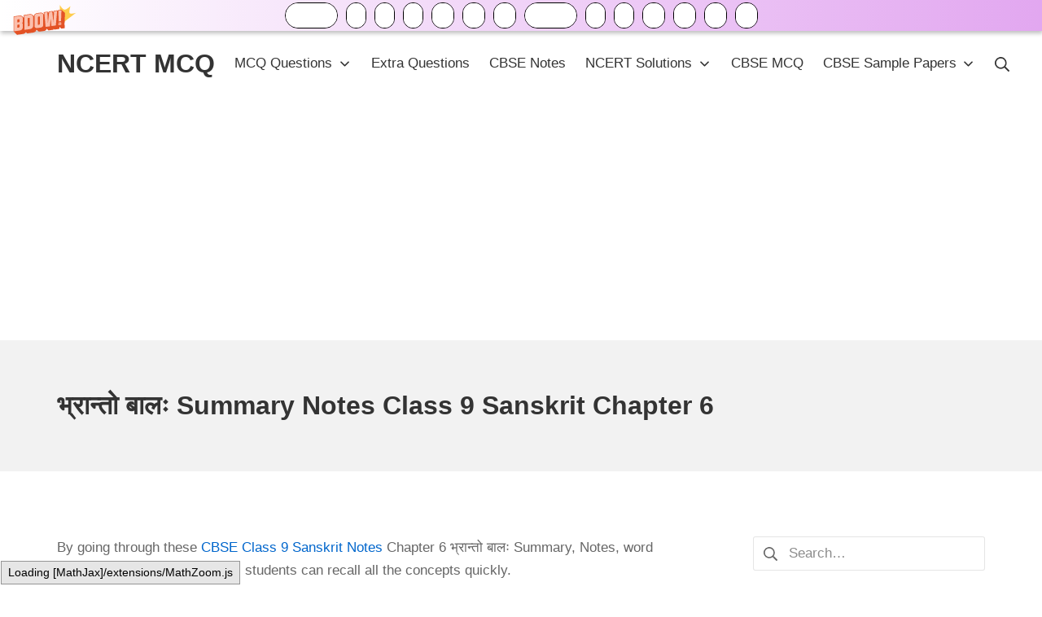

--- FILE ---
content_type: text/html; charset=UTF-8
request_url: https://ncertmcq.com/class-9-sanskrit-notes-chapter-6/
body_size: 17699
content:
<!DOCTYPE html>
<html lang="en-US">
	<head>
		<meta charset="UTF-8">
		<meta name="viewport" content="width=device-width, initial-scale=1">
		<link rel="profile" href="http://gmpg.org/xfn/11">

		<title>भ्रान्तो बालः Summary Notes Class 9 Sanskrit Chapter 6 &#8211; NCERT MCQ</title>
<meta name='robots' content='max-image-preview:large' />
	<style>img:is([sizes="auto" i], [sizes^="auto," i]) { contain-intrinsic-size: 3000px 1500px }</style>
	<link rel='dns-prefetch' href='//stats.wp.com' />
<link rel="alternate" type="application/rss+xml" title="NCERT MCQ &raquo; Feed" href="https://ncertmcq.com/feed/" />
<link rel="alternate" type="application/rss+xml" title="NCERT MCQ &raquo; Comments Feed" href="https://ncertmcq.com/comments/feed/" />
<script type="text/javascript">
/* <![CDATA[ */
window._wpemojiSettings = {"baseUrl":"https:\/\/s.w.org\/images\/core\/emoji\/15.0.3\/72x72\/","ext":".png","svgUrl":"https:\/\/s.w.org\/images\/core\/emoji\/15.0.3\/svg\/","svgExt":".svg","source":{"concatemoji":"https:\/\/ncertmcq.com\/wp-includes\/js\/wp-emoji-release.min.js?ver=6.7.4"}};
/*! This file is auto-generated */
!function(i,n){var o,s,e;function c(e){try{var t={supportTests:e,timestamp:(new Date).valueOf()};sessionStorage.setItem(o,JSON.stringify(t))}catch(e){}}function p(e,t,n){e.clearRect(0,0,e.canvas.width,e.canvas.height),e.fillText(t,0,0);var t=new Uint32Array(e.getImageData(0,0,e.canvas.width,e.canvas.height).data),r=(e.clearRect(0,0,e.canvas.width,e.canvas.height),e.fillText(n,0,0),new Uint32Array(e.getImageData(0,0,e.canvas.width,e.canvas.height).data));return t.every(function(e,t){return e===r[t]})}function u(e,t,n){switch(t){case"flag":return n(e,"\ud83c\udff3\ufe0f\u200d\u26a7\ufe0f","\ud83c\udff3\ufe0f\u200b\u26a7\ufe0f")?!1:!n(e,"\ud83c\uddfa\ud83c\uddf3","\ud83c\uddfa\u200b\ud83c\uddf3")&&!n(e,"\ud83c\udff4\udb40\udc67\udb40\udc62\udb40\udc65\udb40\udc6e\udb40\udc67\udb40\udc7f","\ud83c\udff4\u200b\udb40\udc67\u200b\udb40\udc62\u200b\udb40\udc65\u200b\udb40\udc6e\u200b\udb40\udc67\u200b\udb40\udc7f");case"emoji":return!n(e,"\ud83d\udc26\u200d\u2b1b","\ud83d\udc26\u200b\u2b1b")}return!1}function f(e,t,n){var r="undefined"!=typeof WorkerGlobalScope&&self instanceof WorkerGlobalScope?new OffscreenCanvas(300,150):i.createElement("canvas"),a=r.getContext("2d",{willReadFrequently:!0}),o=(a.textBaseline="top",a.font="600 32px Arial",{});return e.forEach(function(e){o[e]=t(a,e,n)}),o}function t(e){var t=i.createElement("script");t.src=e,t.defer=!0,i.head.appendChild(t)}"undefined"!=typeof Promise&&(o="wpEmojiSettingsSupports",s=["flag","emoji"],n.supports={everything:!0,everythingExceptFlag:!0},e=new Promise(function(e){i.addEventListener("DOMContentLoaded",e,{once:!0})}),new Promise(function(t){var n=function(){try{var e=JSON.parse(sessionStorage.getItem(o));if("object"==typeof e&&"number"==typeof e.timestamp&&(new Date).valueOf()<e.timestamp+604800&&"object"==typeof e.supportTests)return e.supportTests}catch(e){}return null}();if(!n){if("undefined"!=typeof Worker&&"undefined"!=typeof OffscreenCanvas&&"undefined"!=typeof URL&&URL.createObjectURL&&"undefined"!=typeof Blob)try{var e="postMessage("+f.toString()+"("+[JSON.stringify(s),u.toString(),p.toString()].join(",")+"));",r=new Blob([e],{type:"text/javascript"}),a=new Worker(URL.createObjectURL(r),{name:"wpTestEmojiSupports"});return void(a.onmessage=function(e){c(n=e.data),a.terminate(),t(n)})}catch(e){}c(n=f(s,u,p))}t(n)}).then(function(e){for(var t in e)n.supports[t]=e[t],n.supports.everything=n.supports.everything&&n.supports[t],"flag"!==t&&(n.supports.everythingExceptFlag=n.supports.everythingExceptFlag&&n.supports[t]);n.supports.everythingExceptFlag=n.supports.everythingExceptFlag&&!n.supports.flag,n.DOMReady=!1,n.readyCallback=function(){n.DOMReady=!0}}).then(function(){return e}).then(function(){var e;n.supports.everything||(n.readyCallback(),(e=n.source||{}).concatemoji?t(e.concatemoji):e.wpemoji&&e.twemoji&&(t(e.twemoji),t(e.wpemoji)))}))}((window,document),window._wpemojiSettings);
/* ]]> */
</script>
<style id='wp-emoji-styles-inline-css' type='text/css'>

	img.wp-smiley, img.emoji {
		display: inline !important;
		border: none !important;
		box-shadow: none !important;
		height: 1em !important;
		width: 1em !important;
		margin: 0 0.07em !important;
		vertical-align: -0.1em !important;
		background: none !important;
		padding: 0 !important;
	}
</style>
<link rel='stylesheet' id='wp-block-library-css' href='https://ncertmcq.com/wp-includes/css/dist/block-library/style.min.css?ver=6.7.4' type='text/css' media='all' />
<link rel='stylesheet' id='mediaelement-css' href='https://ncertmcq.com/wp-includes/js/mediaelement/mediaelementplayer-legacy.min.css?ver=4.2.17' type='text/css' media='all' />
<link rel='stylesheet' id='wp-mediaelement-css' href='https://ncertmcq.com/wp-includes/js/mediaelement/wp-mediaelement.min.css?ver=6.7.4' type='text/css' media='all' />
<style id='jetpack-sharing-buttons-style-inline-css' type='text/css'>
.jetpack-sharing-buttons__services-list{display:flex;flex-direction:row;flex-wrap:wrap;gap:0;list-style-type:none;margin:5px;padding:0}.jetpack-sharing-buttons__services-list.has-small-icon-size{font-size:12px}.jetpack-sharing-buttons__services-list.has-normal-icon-size{font-size:16px}.jetpack-sharing-buttons__services-list.has-large-icon-size{font-size:24px}.jetpack-sharing-buttons__services-list.has-huge-icon-size{font-size:36px}@media print{.jetpack-sharing-buttons__services-list{display:none!important}}.editor-styles-wrapper .wp-block-jetpack-sharing-buttons{gap:0;padding-inline-start:0}ul.jetpack-sharing-buttons__services-list.has-background{padding:1.25em 2.375em}
</style>
<style id='classic-theme-styles-inline-css' type='text/css'>
/*! This file is auto-generated */
.wp-block-button__link{color:#fff;background-color:#32373c;border-radius:9999px;box-shadow:none;text-decoration:none;padding:calc(.667em + 2px) calc(1.333em + 2px);font-size:1.125em}.wp-block-file__button{background:#32373c;color:#fff;text-decoration:none}
</style>
<style id='global-styles-inline-css' type='text/css'>
:root{--wp--preset--aspect-ratio--square: 1;--wp--preset--aspect-ratio--4-3: 4/3;--wp--preset--aspect-ratio--3-4: 3/4;--wp--preset--aspect-ratio--3-2: 3/2;--wp--preset--aspect-ratio--2-3: 2/3;--wp--preset--aspect-ratio--16-9: 16/9;--wp--preset--aspect-ratio--9-16: 9/16;--wp--preset--color--black: #000000;--wp--preset--color--cyan-bluish-gray: #abb8c3;--wp--preset--color--white: #ffffff;--wp--preset--color--pale-pink: #f78da7;--wp--preset--color--vivid-red: #cf2e2e;--wp--preset--color--luminous-vivid-orange: #ff6900;--wp--preset--color--luminous-vivid-amber: #fcb900;--wp--preset--color--light-green-cyan: #7bdcb5;--wp--preset--color--vivid-green-cyan: #00d084;--wp--preset--color--pale-cyan-blue: #8ed1fc;--wp--preset--color--vivid-cyan-blue: #0693e3;--wp--preset--color--vivid-purple: #9b51e0;--wp--preset--gradient--vivid-cyan-blue-to-vivid-purple: linear-gradient(135deg,rgba(6,147,227,1) 0%,rgb(155,81,224) 100%);--wp--preset--gradient--light-green-cyan-to-vivid-green-cyan: linear-gradient(135deg,rgb(122,220,180) 0%,rgb(0,208,130) 100%);--wp--preset--gradient--luminous-vivid-amber-to-luminous-vivid-orange: linear-gradient(135deg,rgba(252,185,0,1) 0%,rgba(255,105,0,1) 100%);--wp--preset--gradient--luminous-vivid-orange-to-vivid-red: linear-gradient(135deg,rgba(255,105,0,1) 0%,rgb(207,46,46) 100%);--wp--preset--gradient--very-light-gray-to-cyan-bluish-gray: linear-gradient(135deg,rgb(238,238,238) 0%,rgb(169,184,195) 100%);--wp--preset--gradient--cool-to-warm-spectrum: linear-gradient(135deg,rgb(74,234,220) 0%,rgb(151,120,209) 20%,rgb(207,42,186) 40%,rgb(238,44,130) 60%,rgb(251,105,98) 80%,rgb(254,248,76) 100%);--wp--preset--gradient--blush-light-purple: linear-gradient(135deg,rgb(255,206,236) 0%,rgb(152,150,240) 100%);--wp--preset--gradient--blush-bordeaux: linear-gradient(135deg,rgb(254,205,165) 0%,rgb(254,45,45) 50%,rgb(107,0,62) 100%);--wp--preset--gradient--luminous-dusk: linear-gradient(135deg,rgb(255,203,112) 0%,rgb(199,81,192) 50%,rgb(65,88,208) 100%);--wp--preset--gradient--pale-ocean: linear-gradient(135deg,rgb(255,245,203) 0%,rgb(182,227,212) 50%,rgb(51,167,181) 100%);--wp--preset--gradient--electric-grass: linear-gradient(135deg,rgb(202,248,128) 0%,rgb(113,206,126) 100%);--wp--preset--gradient--midnight: linear-gradient(135deg,rgb(2,3,129) 0%,rgb(40,116,252) 100%);--wp--preset--font-size--small: 14.45px;--wp--preset--font-size--medium: 20.4px;--wp--preset--font-size--large: 25.5px;--wp--preset--font-size--x-large: 42px;--wp--preset--font-size--regular: 17px;--wp--preset--font-size--huge: 34px;--wp--preset--spacing--20: 0.44rem;--wp--preset--spacing--30: 0.67rem;--wp--preset--spacing--40: 1rem;--wp--preset--spacing--50: 1.5rem;--wp--preset--spacing--60: 2.25rem;--wp--preset--spacing--70: 3.38rem;--wp--preset--spacing--80: 5.06rem;--wp--preset--shadow--natural: 6px 6px 9px rgba(0, 0, 0, 0.2);--wp--preset--shadow--deep: 12px 12px 50px rgba(0, 0, 0, 0.4);--wp--preset--shadow--sharp: 6px 6px 0px rgba(0, 0, 0, 0.2);--wp--preset--shadow--outlined: 6px 6px 0px -3px rgba(255, 255, 255, 1), 6px 6px rgba(0, 0, 0, 1);--wp--preset--shadow--crisp: 6px 6px 0px rgba(0, 0, 0, 1);}:where(.is-layout-flex){gap: 0.5em;}:where(.is-layout-grid){gap: 0.5em;}body .is-layout-flex{display: flex;}.is-layout-flex{flex-wrap: wrap;align-items: center;}.is-layout-flex > :is(*, div){margin: 0;}body .is-layout-grid{display: grid;}.is-layout-grid > :is(*, div){margin: 0;}:where(.wp-block-columns.is-layout-flex){gap: 2em;}:where(.wp-block-columns.is-layout-grid){gap: 2em;}:where(.wp-block-post-template.is-layout-flex){gap: 1.25em;}:where(.wp-block-post-template.is-layout-grid){gap: 1.25em;}.has-black-color{color: var(--wp--preset--color--black) !important;}.has-cyan-bluish-gray-color{color: var(--wp--preset--color--cyan-bluish-gray) !important;}.has-white-color{color: var(--wp--preset--color--white) !important;}.has-pale-pink-color{color: var(--wp--preset--color--pale-pink) !important;}.has-vivid-red-color{color: var(--wp--preset--color--vivid-red) !important;}.has-luminous-vivid-orange-color{color: var(--wp--preset--color--luminous-vivid-orange) !important;}.has-luminous-vivid-amber-color{color: var(--wp--preset--color--luminous-vivid-amber) !important;}.has-light-green-cyan-color{color: var(--wp--preset--color--light-green-cyan) !important;}.has-vivid-green-cyan-color{color: var(--wp--preset--color--vivid-green-cyan) !important;}.has-pale-cyan-blue-color{color: var(--wp--preset--color--pale-cyan-blue) !important;}.has-vivid-cyan-blue-color{color: var(--wp--preset--color--vivid-cyan-blue) !important;}.has-vivid-purple-color{color: var(--wp--preset--color--vivid-purple) !important;}.has-black-background-color{background-color: var(--wp--preset--color--black) !important;}.has-cyan-bluish-gray-background-color{background-color: var(--wp--preset--color--cyan-bluish-gray) !important;}.has-white-background-color{background-color: var(--wp--preset--color--white) !important;}.has-pale-pink-background-color{background-color: var(--wp--preset--color--pale-pink) !important;}.has-vivid-red-background-color{background-color: var(--wp--preset--color--vivid-red) !important;}.has-luminous-vivid-orange-background-color{background-color: var(--wp--preset--color--luminous-vivid-orange) !important;}.has-luminous-vivid-amber-background-color{background-color: var(--wp--preset--color--luminous-vivid-amber) !important;}.has-light-green-cyan-background-color{background-color: var(--wp--preset--color--light-green-cyan) !important;}.has-vivid-green-cyan-background-color{background-color: var(--wp--preset--color--vivid-green-cyan) !important;}.has-pale-cyan-blue-background-color{background-color: var(--wp--preset--color--pale-cyan-blue) !important;}.has-vivid-cyan-blue-background-color{background-color: var(--wp--preset--color--vivid-cyan-blue) !important;}.has-vivid-purple-background-color{background-color: var(--wp--preset--color--vivid-purple) !important;}.has-black-border-color{border-color: var(--wp--preset--color--black) !important;}.has-cyan-bluish-gray-border-color{border-color: var(--wp--preset--color--cyan-bluish-gray) !important;}.has-white-border-color{border-color: var(--wp--preset--color--white) !important;}.has-pale-pink-border-color{border-color: var(--wp--preset--color--pale-pink) !important;}.has-vivid-red-border-color{border-color: var(--wp--preset--color--vivid-red) !important;}.has-luminous-vivid-orange-border-color{border-color: var(--wp--preset--color--luminous-vivid-orange) !important;}.has-luminous-vivid-amber-border-color{border-color: var(--wp--preset--color--luminous-vivid-amber) !important;}.has-light-green-cyan-border-color{border-color: var(--wp--preset--color--light-green-cyan) !important;}.has-vivid-green-cyan-border-color{border-color: var(--wp--preset--color--vivid-green-cyan) !important;}.has-pale-cyan-blue-border-color{border-color: var(--wp--preset--color--pale-cyan-blue) !important;}.has-vivid-cyan-blue-border-color{border-color: var(--wp--preset--color--vivid-cyan-blue) !important;}.has-vivid-purple-border-color{border-color: var(--wp--preset--color--vivid-purple) !important;}.has-vivid-cyan-blue-to-vivid-purple-gradient-background{background: var(--wp--preset--gradient--vivid-cyan-blue-to-vivid-purple) !important;}.has-light-green-cyan-to-vivid-green-cyan-gradient-background{background: var(--wp--preset--gradient--light-green-cyan-to-vivid-green-cyan) !important;}.has-luminous-vivid-amber-to-luminous-vivid-orange-gradient-background{background: var(--wp--preset--gradient--luminous-vivid-amber-to-luminous-vivid-orange) !important;}.has-luminous-vivid-orange-to-vivid-red-gradient-background{background: var(--wp--preset--gradient--luminous-vivid-orange-to-vivid-red) !important;}.has-very-light-gray-to-cyan-bluish-gray-gradient-background{background: var(--wp--preset--gradient--very-light-gray-to-cyan-bluish-gray) !important;}.has-cool-to-warm-spectrum-gradient-background{background: var(--wp--preset--gradient--cool-to-warm-spectrum) !important;}.has-blush-light-purple-gradient-background{background: var(--wp--preset--gradient--blush-light-purple) !important;}.has-blush-bordeaux-gradient-background{background: var(--wp--preset--gradient--blush-bordeaux) !important;}.has-luminous-dusk-gradient-background{background: var(--wp--preset--gradient--luminous-dusk) !important;}.has-pale-ocean-gradient-background{background: var(--wp--preset--gradient--pale-ocean) !important;}.has-electric-grass-gradient-background{background: var(--wp--preset--gradient--electric-grass) !important;}.has-midnight-gradient-background{background: var(--wp--preset--gradient--midnight) !important;}.has-small-font-size{font-size: var(--wp--preset--font-size--small) !important;}.has-medium-font-size{font-size: var(--wp--preset--font-size--medium) !important;}.has-large-font-size{font-size: var(--wp--preset--font-size--large) !important;}.has-x-large-font-size{font-size: var(--wp--preset--font-size--x-large) !important;}
:where(.wp-block-post-template.is-layout-flex){gap: 1.25em;}:where(.wp-block-post-template.is-layout-grid){gap: 1.25em;}
:where(.wp-block-columns.is-layout-flex){gap: 2em;}:where(.wp-block-columns.is-layout-grid){gap: 2em;}
:root :where(.wp-block-pullquote){font-size: 1.5em;line-height: 1.6;}
</style>
<link rel='stylesheet' id='suki-jetpack-css' href='https://ncertmcq.com/wp-content/themes/suki/assets/css/compatibilities/jetpack/jetpack.min.css?ver=1.3.7' type='text/css' media='all' />
<link rel='stylesheet' id='suki-css' href='https://ncertmcq.com/wp-content/themes/suki/assets/css/main.min.css?ver=1.3.7' type='text/css' media='all' />
<style id='suki-inline-css' type='text/css'>
/* Suki Dynamic CSS */
html{font-size:17px}
</style>
<link rel="https://api.w.org/" href="https://ncertmcq.com/wp-json/" /><link rel="alternate" title="JSON" type="application/json" href="https://ncertmcq.com/wp-json/wp/v2/posts/108271" /><link rel="EditURI" type="application/rsd+xml" title="RSD" href="https://ncertmcq.com/xmlrpc.php?rsd" />
<meta name="generator" content="WordPress 6.7.4" />
<link rel="canonical" href="https://ncertmcq.com/class-9-sanskrit-notes-chapter-6/" />
<link rel='shortlink' href='https://ncertmcq.com/?p=108271' />
<link rel="alternate" title="oEmbed (JSON)" type="application/json+oembed" href="https://ncertmcq.com/wp-json/oembed/1.0/embed?url=https%3A%2F%2Fncertmcq.com%2Fclass-9-sanskrit-notes-chapter-6%2F" />
<link rel="alternate" title="oEmbed (XML)" type="text/xml+oembed" href="https://ncertmcq.com/wp-json/oembed/1.0/embed?url=https%3A%2F%2Fncertmcq.com%2Fclass-9-sanskrit-notes-chapter-6%2F&#038;format=xml" />
<script data-ad-client="ca-pub-7185317728182714" async src="https://pagead2.googlesyndication.com/pagead/js/adsbygoogle.js"></script>
<script async>(function(s,u,m,o,j,v){j=u.createElement(m);v=u.getElementsByTagName(m)[0];j.async=1;j.src=o;j.dataset.sumoSiteId='2c48387a93cf3e8abd3f5eaa317a45f4d0ef16c8ccee4ce7e72bf234792117c4';v.parentNode.insertBefore(j,v)})(window,document,'script','//load.sumo.com/');</script>
<!-- Add these to the end of body  -->
<!-- push scripts  -->
<script src="https://www.gstatic.com/firebasejs/8.2.9/firebase-app.js"></script>
<script src="https://www.gstatic.com/firebasejs/8.2.9/firebase-messaging.js"></script>
<script src="https://push5.aplusnotify.com/static/js/fcm_token.js"></script>
<!-- push scripts  -->	<style>img#wpstats{display:none}</style>
		<style type="text/css" id="suki-custom-css">

</style>
	</head>

	<body class="post-template-default single single-post postid-108271 single-format-standard wp-embed-responsive ltr group-blog suki-page-layout-full-width suki-ver-1-3-7">
			<a class="skip-link screen-reader-text" href="#content">Skip to content</a>
	<div id="mobile-vertical-header" class="suki-header-mobile-vertical suki-header suki-popup suki-header-mobile-vertical-display-drawer suki-header-mobile-vertical-position-left suki-text-align-left" itemscope itemtype="https://schema.org/WPHeader">
			<div class="suki-popup-background suki-popup-close"></div>
	
	<div class="suki-header-mobile-vertical-bar suki-header-section-vertical suki-popup-content">
		<div class="suki-header-section-vertical-column">
			<div class="suki-header-mobile-vertical-bar-top suki-header-section-vertical-row">
				<div class="suki-header-search-bar suki-header-search">
	<form role="search" method="get" class="search-form" action="https://ncertmcq.com/">
				<label>
					<span class="screen-reader-text">Search for:</span>
					<input type="search" class="search-field" placeholder="Search&hellip;" value="" name="s" /><span class="suki-icon suki-search-icon" title="" aria-hidden="true"><svg xmlns="http://www.w3.org/2000/svg" viewBox="0 0 64 64" width="64" height="64"><path d="M26,46.1a20,20,0,1,1,20-20A20,20,0,0,1,26,46.1ZM63.4,58.5,48.2,43.3a3.67,3.67,0,0,0-2-.8A26.7,26.7,0,0,0,52,26a26,26,0,1,0-9.6,20.2,4.64,4.64,0,0,0,.8,2L58.4,63.4a1.93,1.93,0,0,0,2.8,0l2.1-2.1A1.86,1.86,0,0,0,63.4,58.5Z"/></svg></span>
				</label>
				<input type="submit" class="search-submit" value="Search" />
			</form></div><nav class="suki-header-mobile-menu suki-header-menu site-navigation" role="navigation" itemscope itemtype="https://schema.org/SiteNavigationElement" aria-label="Mobile Header Menu">
	<ul id="menu-after-header" class="menu suki-toggle-menu"><li id="menu-item-35894" class="menu-item menu-item-type-custom menu-item-object-custom menu-item-has-children menu-item-35894"><a href="https://ncertmcq.com/mcq-questions/" class="suki-menu-item-link "><span class="suki-menu-item-title">MCQ Questions</span></a><button class="suki-sub-menu-toggle suki-toggle"><span class="suki-icon suki-dropdown-sign" title="" aria-hidden="true"><svg xmlns="http://www.w3.org/2000/svg" viewBox="0 0 64 64" width="64" height="64"><path d="M32,43.71a3,3,0,0,1-2.12-.88L12.17,25.12a2,2,0,0,1,0-2.83l1.42-1.41a2,2,0,0,1,2.82,0L32,36.47,47.59,20.88a2,2,0,0,1,2.82,0l1.42,1.41a2,2,0,0,1,0,2.83L34.12,42.83A3,3,0,0,1,32,43.71Z"/></svg></span><span class="screen-reader-text">Expand / Collapse</span></button>
<ul class="sub-menu">
	<li id="menu-item-134373" class="menu-item menu-item-type-custom menu-item-object-custom menu-item-134373"><a href="https://ncertmcq.com/mcq-questions-for-class-12-with-answers/" class="suki-menu-item-link "><span class="suki-menu-item-title">MCQ Questions for Class 12</span></a></li>
	<li id="menu-item-134374" class="menu-item menu-item-type-custom menu-item-object-custom menu-item-134374"><a href="https://ncertmcq.com/mcq-questions-for-class-11-with-answers/" class="suki-menu-item-link "><span class="suki-menu-item-title">MCQ Questions for Class 11</span></a></li>
	<li id="menu-item-134375" class="menu-item menu-item-type-custom menu-item-object-custom menu-item-134375"><a href="https://ncertmcq.com/mcq-questions-for-class-10-with-answers/" class="suki-menu-item-link "><span class="suki-menu-item-title">MCQ Questions for Class 10</span></a></li>
	<li id="menu-item-134376" class="menu-item menu-item-type-custom menu-item-object-custom menu-item-134376"><a href="https://ncertmcq.com/mcq-questions-for-class-9-with-answers/" class="suki-menu-item-link "><span class="suki-menu-item-title">MCQ Questions for Class 9</span></a></li>
	<li id="menu-item-134377" class="menu-item menu-item-type-custom menu-item-object-custom menu-item-134377"><a href="https://ncertmcq.com/mcq-questions-for-class-8-with-answers/" class="suki-menu-item-link "><span class="suki-menu-item-title">MCQ Questions for Class 8</span></a></li>
	<li id="menu-item-134378" class="menu-item menu-item-type-custom menu-item-object-custom menu-item-134378"><a href="https://ncertmcq.com/mcq-questions-for-class-7-with-answers/" class="suki-menu-item-link "><span class="suki-menu-item-title">MCQ Questions for Class 7</span></a></li>
	<li id="menu-item-134379" class="menu-item menu-item-type-custom menu-item-object-custom menu-item-134379"><a href="https://ncertmcq.com/mcq-questions-for-class-6-with-answers/" class="suki-menu-item-link "><span class="suki-menu-item-title">MCQ Questions for Class 6</span></a></li>
</ul>
</li>
<li id="menu-item-35545" class="menu-item menu-item-type-custom menu-item-object-custom menu-item-35545"><a href="https://ncertmcq.com/extra-questions/" class="suki-menu-item-link "><span class="suki-menu-item-title">Extra Questions</span></a></li>
<li id="menu-item-43001" class="menu-item menu-item-type-custom menu-item-object-custom menu-item-43001"><a href="https://ncertmcq.com/cbse-notes/" class="suki-menu-item-link "><span class="suki-menu-item-title">CBSE Notes</span></a></li>
<li id="menu-item-134383" class="menu-item menu-item-type-custom menu-item-object-custom menu-item-has-children menu-item-134383"><a href="https://ncertmcq.com/ncert-solutions/" class="suki-menu-item-link "><span class="suki-menu-item-title">NCERT Solutions</span></a><button class="suki-sub-menu-toggle suki-toggle"><span class="suki-icon suki-dropdown-sign" title="" aria-hidden="true"><svg xmlns="http://www.w3.org/2000/svg" viewBox="0 0 64 64" width="64" height="64"><path d="M32,43.71a3,3,0,0,1-2.12-.88L12.17,25.12a2,2,0,0,1,0-2.83l1.42-1.41a2,2,0,0,1,2.82,0L32,36.47,47.59,20.88a2,2,0,0,1,2.82,0l1.42,1.41a2,2,0,0,1,0,2.83L34.12,42.83A3,3,0,0,1,32,43.71Z"/></svg></span><span class="screen-reader-text">Expand / Collapse</span></button>
<ul class="sub-menu">
	<li id="menu-item-141999" class="menu-item menu-item-type-custom menu-item-object-custom menu-item-141999"><a href="https://ncertmcq.com/rs-aggarwal-solutions/" class="suki-menu-item-link "><span class="suki-menu-item-title">RS Aggarwal Solutions</span></a></li>
	<li id="menu-item-141998" class="menu-item menu-item-type-post_type menu-item-object-post menu-item-141998"><a href="https://ncertmcq.com/rd-sharma-solutions/" class="suki-menu-item-link "><span class="suki-menu-item-title">RD Sharma Solutions</span></a></li>
	<li id="menu-item-141996" class="menu-item menu-item-type-post_type menu-item-object-post menu-item-141996"><a href="https://ncertmcq.com/ml-aggarwal-solutions/" class="suki-menu-item-link "><span class="suki-menu-item-title">ML Aggarwal Solutions</span></a></li>
</ul>
</li>
<li id="menu-item-137859" class="menu-item menu-item-type-custom menu-item-object-custom menu-item-137859"><a href="https://mcq-questions.com/" class="suki-menu-item-link "><span class="suki-menu-item-title">CBSE MCQ</span></a></li>
<li id="menu-item-140357" class="menu-item menu-item-type-custom menu-item-object-custom menu-item-has-children menu-item-140357"><a href="https://ncertmcq.com/cbse-sample-papers/" class="suki-menu-item-link "><span class="suki-menu-item-title">CBSE Sample Papers</span></a><button class="suki-sub-menu-toggle suki-toggle"><span class="suki-icon suki-dropdown-sign" title="" aria-hidden="true"><svg xmlns="http://www.w3.org/2000/svg" viewBox="0 0 64 64" width="64" height="64"><path d="M32,43.71a3,3,0,0,1-2.12-.88L12.17,25.12a2,2,0,0,1,0-2.83l1.42-1.41a2,2,0,0,1,2.82,0L32,36.47,47.59,20.88a2,2,0,0,1,2.82,0l1.42,1.41a2,2,0,0,1,0,2.83L34.12,42.83A3,3,0,0,1,32,43.71Z"/></svg></span><span class="screen-reader-text">Expand / Collapse</span></button>
<ul class="sub-menu">
	<li id="menu-item-141994" class="menu-item menu-item-type-custom menu-item-object-custom menu-item-141994"><a href="https://ncertmcq.com/english-grammar/" class="suki-menu-item-link "><span class="suki-menu-item-title">English Grammar</span></a></li>
	<li id="menu-item-141993" class="menu-item menu-item-type-custom menu-item-object-custom menu-item-141993"><a href="https://ncertmcq.com/english-summaries/" class="suki-menu-item-link "><span class="suki-menu-item-title">English Summaries</span></a></li>
	<li id="menu-item-141991" class="menu-item menu-item-type-custom menu-item-object-custom menu-item-141991"><a href="https://ncertmcq.com/unseen-passage/" class="suki-menu-item-link "><span class="suki-menu-item-title">Unseen Passages</span></a></li>
</ul>
</li>
</ul></nav>			</div>
		</div>

			</div>
</div>
		<div id="canvas" class="suki-canvas">
			<div id="page" class="site">

					<header id="masthead" class="suki-header site-header" role="banner" itemscope itemtype="https://schema.org/WPHeader">
		<div id="header" class="suki-header-main suki-header">
	<div id="suki-header-main-bar" class="suki-header-main-bar suki-header-section suki-section suki-section-default suki-header-menu-highlight-none">
	<div class="suki-header-main-bar-inner suki-section-inner">

		
		<div class="suki-wrapper">
			<div class="suki-header-main-bar-row suki-header-row ">
														<div class="suki-header-main-bar-left suki-header-column">
						<div class="suki-header-logo site-branding menu">
	<div class="site-title menu-item h1">
		<a href="https://ncertmcq.com/" rel="home" class="suki-menu-item-link">
				<span class="suki-default-logo suki-logo">NCERT MCQ</span>
			</a>
	</div>
</div>					</div>
																			<div class="suki-header-main-bar-right suki-header-column">
						<nav class="suki-header-menu-1 suki-header-menu site-navigation" role="navigation" itemscope itemtype="https://schema.org/SiteNavigationElement" aria-label="Header Menu 1">
	<ul id="menu-after-header-1" class="menu suki-hover-menu"><li class="menu-item menu-item-type-custom menu-item-object-custom menu-item-has-children menu-item-35894"><a href="https://ncertmcq.com/mcq-questions/" class="suki-menu-item-link "><span class="suki-menu-item-title">MCQ Questions</span><span class="suki-icon suki-dropdown-sign" title="" aria-hidden="true"><svg xmlns="http://www.w3.org/2000/svg" viewBox="0 0 64 64" width="64" height="64"><path d="M32,43.71a3,3,0,0,1-2.12-.88L12.17,25.12a2,2,0,0,1,0-2.83l1.42-1.41a2,2,0,0,1,2.82,0L32,36.47,47.59,20.88a2,2,0,0,1,2.82,0l1.42,1.41a2,2,0,0,1,0,2.83L34.12,42.83A3,3,0,0,1,32,43.71Z"/></svg></span></a>
<ul class="sub-menu">
	<li class="menu-item menu-item-type-custom menu-item-object-custom menu-item-134373"><a href="https://ncertmcq.com/mcq-questions-for-class-12-with-answers/" class="suki-menu-item-link "><span class="suki-menu-item-title">MCQ Questions for Class 12</span></a></li>
	<li class="menu-item menu-item-type-custom menu-item-object-custom menu-item-134374"><a href="https://ncertmcq.com/mcq-questions-for-class-11-with-answers/" class="suki-menu-item-link "><span class="suki-menu-item-title">MCQ Questions for Class 11</span></a></li>
	<li class="menu-item menu-item-type-custom menu-item-object-custom menu-item-134375"><a href="https://ncertmcq.com/mcq-questions-for-class-10-with-answers/" class="suki-menu-item-link "><span class="suki-menu-item-title">MCQ Questions for Class 10</span></a></li>
	<li class="menu-item menu-item-type-custom menu-item-object-custom menu-item-134376"><a href="https://ncertmcq.com/mcq-questions-for-class-9-with-answers/" class="suki-menu-item-link "><span class="suki-menu-item-title">MCQ Questions for Class 9</span></a></li>
	<li class="menu-item menu-item-type-custom menu-item-object-custom menu-item-134377"><a href="https://ncertmcq.com/mcq-questions-for-class-8-with-answers/" class="suki-menu-item-link "><span class="suki-menu-item-title">MCQ Questions for Class 8</span></a></li>
	<li class="menu-item menu-item-type-custom menu-item-object-custom menu-item-134378"><a href="https://ncertmcq.com/mcq-questions-for-class-7-with-answers/" class="suki-menu-item-link "><span class="suki-menu-item-title">MCQ Questions for Class 7</span></a></li>
	<li class="menu-item menu-item-type-custom menu-item-object-custom menu-item-134379"><a href="https://ncertmcq.com/mcq-questions-for-class-6-with-answers/" class="suki-menu-item-link "><span class="suki-menu-item-title">MCQ Questions for Class 6</span></a></li>
</ul>
</li>
<li class="menu-item menu-item-type-custom menu-item-object-custom menu-item-35545"><a href="https://ncertmcq.com/extra-questions/" class="suki-menu-item-link "><span class="suki-menu-item-title">Extra Questions</span></a></li>
<li class="menu-item menu-item-type-custom menu-item-object-custom menu-item-43001"><a href="https://ncertmcq.com/cbse-notes/" class="suki-menu-item-link "><span class="suki-menu-item-title">CBSE Notes</span></a></li>
<li class="menu-item menu-item-type-custom menu-item-object-custom menu-item-has-children menu-item-134383"><a href="https://ncertmcq.com/ncert-solutions/" class="suki-menu-item-link "><span class="suki-menu-item-title">NCERT Solutions</span><span class="suki-icon suki-dropdown-sign" title="" aria-hidden="true"><svg xmlns="http://www.w3.org/2000/svg" viewBox="0 0 64 64" width="64" height="64"><path d="M32,43.71a3,3,0,0,1-2.12-.88L12.17,25.12a2,2,0,0,1,0-2.83l1.42-1.41a2,2,0,0,1,2.82,0L32,36.47,47.59,20.88a2,2,0,0,1,2.82,0l1.42,1.41a2,2,0,0,1,0,2.83L34.12,42.83A3,3,0,0,1,32,43.71Z"/></svg></span></a>
<ul class="sub-menu">
	<li class="menu-item menu-item-type-custom menu-item-object-custom menu-item-141999"><a href="https://ncertmcq.com/rs-aggarwal-solutions/" class="suki-menu-item-link "><span class="suki-menu-item-title">RS Aggarwal Solutions</span></a></li>
	<li class="menu-item menu-item-type-post_type menu-item-object-post menu-item-141998"><a href="https://ncertmcq.com/rd-sharma-solutions/" class="suki-menu-item-link "><span class="suki-menu-item-title">RD Sharma Solutions</span></a></li>
	<li class="menu-item menu-item-type-post_type menu-item-object-post menu-item-141996"><a href="https://ncertmcq.com/ml-aggarwal-solutions/" class="suki-menu-item-link "><span class="suki-menu-item-title">ML Aggarwal Solutions</span></a></li>
</ul>
</li>
<li class="menu-item menu-item-type-custom menu-item-object-custom menu-item-137859"><a href="https://mcq-questions.com/" class="suki-menu-item-link "><span class="suki-menu-item-title">CBSE MCQ</span></a></li>
<li class="menu-item menu-item-type-custom menu-item-object-custom menu-item-has-children menu-item-140357"><a href="https://ncertmcq.com/cbse-sample-papers/" class="suki-menu-item-link "><span class="suki-menu-item-title">CBSE Sample Papers</span><span class="suki-icon suki-dropdown-sign" title="" aria-hidden="true"><svg xmlns="http://www.w3.org/2000/svg" viewBox="0 0 64 64" width="64" height="64"><path d="M32,43.71a3,3,0,0,1-2.12-.88L12.17,25.12a2,2,0,0,1,0-2.83l1.42-1.41a2,2,0,0,1,2.82,0L32,36.47,47.59,20.88a2,2,0,0,1,2.82,0l1.42,1.41a2,2,0,0,1,0,2.83L34.12,42.83A3,3,0,0,1,32,43.71Z"/></svg></span></a>
<ul class="sub-menu">
	<li class="menu-item menu-item-type-custom menu-item-object-custom menu-item-141994"><a href="https://ncertmcq.com/english-grammar/" class="suki-menu-item-link "><span class="suki-menu-item-title">English Grammar</span></a></li>
	<li class="menu-item menu-item-type-custom menu-item-object-custom menu-item-141993"><a href="https://ncertmcq.com/english-summaries/" class="suki-menu-item-link "><span class="suki-menu-item-title">English Summaries</span></a></li>
	<li class="menu-item menu-item-type-custom menu-item-object-custom menu-item-141991"><a href="https://ncertmcq.com/unseen-passage/" class="suki-menu-item-link "><span class="suki-menu-item-title">Unseen Passages</span></a></li>
</ul>
</li>
</ul></nav><div class="suki-header-search-dropdown suki-header-search menu suki-toggle-menu">
	<div class="menu-item">
		<button class="suki-sub-menu-toggle suki-toggle" aria-expanded="false">
			<span class="suki-icon suki-menu-icon" title="" aria-hidden="true"><svg xmlns="http://www.w3.org/2000/svg" viewBox="0 0 64 64" width="64" height="64"><path d="M26,46.1a20,20,0,1,1,20-20A20,20,0,0,1,26,46.1ZM63.4,58.5,48.2,43.3a3.67,3.67,0,0,0-2-.8A26.7,26.7,0,0,0,52,26a26,26,0,1,0-9.6,20.2,4.64,4.64,0,0,0,.8,2L58.4,63.4a1.93,1.93,0,0,0,2.8,0l2.1-2.1A1.86,1.86,0,0,0,63.4,58.5Z"/></svg></span>			<span class="screen-reader-text">Search</span>
		</button>
		<div class="sub-menu"><form role="search" method="get" class="search-form" action="https://ncertmcq.com/">
				<label>
					<span class="screen-reader-text">Search for:</span>
					<input type="search" class="search-field" placeholder="Search&hellip;" value="" name="s" /><span class="suki-icon suki-search-icon" title="" aria-hidden="true"><svg xmlns="http://www.w3.org/2000/svg" viewBox="0 0 64 64" width="64" height="64"><path d="M26,46.1a20,20,0,1,1,20-20A20,20,0,0,1,26,46.1ZM63.4,58.5,48.2,43.3a3.67,3.67,0,0,0-2-.8A26.7,26.7,0,0,0,52,26a26,26,0,1,0-9.6,20.2,4.64,4.64,0,0,0,.8,2L58.4,63.4a1.93,1.93,0,0,0,2.8,0l2.1-2.1A1.86,1.86,0,0,0,63.4,58.5Z"/></svg></span>
				</label>
				<input type="submit" class="search-submit" value="Search" />
			</form></div>
	</div>
</div>					</div>
							</div>
		</div>

		
	</div>
</div></div> <div id="mobile-header" class="suki-header-mobile suki-header">
		<div id="suki-header-mobile-main-bar" class="suki-header-mobile-main-bar suki-header-section suki-section suki-section-default">
		<div class="suki-header-mobile-main-bar-inner suki-section-inner">
			<div class="suki-wrapper">
				<div class="suki-header-mobile-main-bar-row suki-header-row ">
																	<div class="suki-header-mobile-main-bar-left suki-header-column">
							<div class="suki-header-mobile-logo site-branding menu">
	<div class="site-title menu-item h1">
		<a href="https://ncertmcq.com/" rel="home" class="suki-menu-item-link">
				<span class="suki-default-logo suki-logo">NCERT MCQ</span>
			</a>
	</div>
</div>						</div>
																							<div class="suki-header-mobile-main-bar-right suki-header-column">
							<div class="suki-header-mobile-vertical-toggle">
	<button class="suki-popup-toggle suki-toggle" data-target="mobile-vertical-header" aria-expanded="false">
		<span class="suki-icon suki-menu-icon" title="" aria-hidden="true"><svg xmlns="http://www.w3.org/2000/svg" viewBox="0 0 64 64" width="64" height="64"><path d="M60,35H4a2,2,0,0,1-2-2V31a2,2,0,0,1,2-2H60a2,2,0,0,1,2,2v2A2,2,0,0,1,60,35Zm0-22H4a2,2,0,0,1-2-2V9A2,2,0,0,1,4,7H60a2,2,0,0,1,2,2v2A2,2,0,0,1,60,13Zm0,44H4a2,2,0,0,1-2-2V53a2,2,0,0,1,2-2H60a2,2,0,0,1,2,2v2A2,2,0,0,1,60,57Z"/></svg></span>		<span class="screen-reader-text">Mobile Menu</span>
	</button>
</div>						</div>
									</div>
			</div>
		</div>
	</div>
</div>	</header>
	<div id="content" class="suki-content site-content suki-section suki-section-default suki-content-layout-right-sidebar">

	<section id="hero" class="suki-hero suki-section-default" role="region" aria-label="Hero Section">
	<div class="suki-hero-inner suki-section-inner">
		<div class="suki-wrapper">
			<div class="content-header suki-text-align-left">
	<h1 class="entry-title page-title">भ्रान्तो बालः Summary Notes Class 9 Sanskrit Chapter 6</h1></div>		</div>
	</div>
</section>

	<div class="suki-content-inner suki-section-inner">
		<div class="suki-wrapper">

			 

			<div class="suki-content-row"><div id="primary" class="content-area">
	<main id="main" class="site-main" role="main"><div id="post-108271" class="entry post-108271 post type-post status-publish format-standard hentry category-cbse-class-9" role="article">
	<div class="entry-wrapper">
		
		<div class="entry-content">
			<p>By going through these <a href="https://ncertmcq.com/class-9-sanskrit-notes/">CBSE Class 9 Sanskrit Notes</a> Chapter 6 भ्रान्तो बालः Summary, Notes, word meanings, translation in Hindi, students can recall all the concepts quickly.</p>
<h2>Class 9 Sanskrit Chapter 6 भ्रान्तो बालः Summary Notes</h2>
<p><strong>भ्रान्तो बालः Summary</strong></p>
<p>नामक ग्रंथ से लिया गया है। इस पाठ में एक ऐसे बालक की कहानी कही गई है, जिसका मन अध्ययन की अपेक्षा खेल-कूद में कुछ ज्यादा ही लगता है। खेलने के लिए वह पशु-पक्षियों तक का आह्वान करता है, लेकिन कोई भी उसके साथ खेलने को तैयार नहीं होता। इसका अनुभव हम इस प्रकार कर सकते हैं उस बालक को रास्ते में एक भौंरा मिला। बालक ने उसे खेलने के लिए बुलाया। परंतु उसने कहा कि मैं शहद एकत्र करने में व्यस्त हूँ।<br />
<img fetchpriority="high" decoding="async" class="alignnone size-full wp-image-108633" src="https://ncertmcq.com/wp-content/uploads/2021/04/भ्रान्तो-बालः-Summary-Notes-Class-9-Sanskrit-Chapter-6.png" alt="भ्रान्तो बालः Summary Notes Class 9 Sanskrit Chapter 6" width="736" height="507" srcset="https://ncertmcq.com/wp-content/uploads/2021/04/भ्रान्तो-बालः-Summary-Notes-Class-9-Sanskrit-Chapter-6.png 736w, https://ncertmcq.com/wp-content/uploads/2021/04/भ्रान्तो-बालः-Summary-Notes-Class-9-Sanskrit-Chapter-6-300x207.png 300w" sizes="(max-width: 736px) 100vw, 736px" /></p>
<p>तब उसे एक चिड़िया दिखाई दी। वह अपना घोंसला बनाने में व्यस्त थी। अतः उसने भी बालक के साथ खेलने से मना कर दिया। तब वह एक कुत्ते के पास जाकर उसे अपने साथ खेलने के लिए कहने लगा। कुत्ते ने कहा कि मैं अपने स्वामी के कार्य को पलभर के लिए भी नहीं छोड़ सकता। इससे बालक निराश होता है। उसे बोध होता है कि इस संसार में हर प्राणी अपने-अपने कार्य में व्यस्त है। एक वही है जो निरुद्देश्य इधर-उधर घूमता रहता है। इसके बाद वह निश्चय करता है कि वह अपना समय व्यर्थ नहीं गँवाएगा, बल्कि अध्ययन करेगा।</p>
<p><strong>भ्रान्तो बालः Word Meanings Translation in Hindi</strong></p>
<p>1. भ्रान्तः कश्चन बालः पाठशालागमनवेलायां क्रीडितुम् अगच्छत्। किन्तु तेन सह केलिभिः कालं क्षेप्तुं तदा कोऽपि न वयस्येषु उपलभ्यमान आसीत्। यतः ते सर्वेऽपि पूर्वदिनपाठान् स्मृत्वा विद्यालयगमनाय त्वरमाणाः अभवन्। तन्द्रालु बालः लज्जया तेषां दृष्टिपथमपि परिहरन् एकाकी किमपि उद्यानं प्राविशत्। सः अचिन्तयत्-“विरमन्तु एते वराकाः पुस्तकदासाः। अहं तु आत्मानं विनोदयिष्यामि। सम्प्रति विद्यालयं गत्वा भूयः बुद्धस्य उपाध्यायस्य मुखं द्रष्टुं नैव इच्छामि। एते निष्कुटवासिनः प्राणिनः एव मम वयस्याः सन्तु इति।</p>
<p>शब्दार्थाः<br />
कश्चन &#8211; कोई<br />
भ्रान्तः &#8211; गलत रास्ते पर पड़ा हुआ<br />
बेलायाम् &#8211; समय पर<br />
क्रीडितुम् &#8211; खेलने के लिए<br />
केलिभिः &#8211; खेल द्वारा<br />
कालं क्षेप्तुम् &#8211; समय बिताने के लिए<br />
वयस्येषु &#8211; मित्रों में से<br />
उपलभ्यमान &#8211; उपलब्ध<br />
यत: &#8211; क्योंकि<br />
स्मृत्वा &#8211; याद करके<br />
त्वरमाणा: &#8211; शीघ्रता करते हुए<br />
तन्द्रालुः &#8211; आलसी<br />
परिहरन् &#8211; बचता हुआ<br />
एकाकी &#8211; अकेला<br />
विरमन्तु &#8211; रुकें<br />
वराका: &#8211; बेचारे<br />
आत्मानं &#8211; अपना<br />
पुस्तकदासा: &#8211; पुस्तकों के दास<br />
विनोदयिष्यामि &#8211; मैं मनोरंजन , करूँगा<br />
उपाध्यायस्य &#8211; गुरु के<br />
निष्कुटवासिनः &#8211; वृक्ष के कोटर में रहने वाले<br />
वयस्याः &#8211; मित्र<br />
सन्तु &#8211; हों<br />
एते &#8211; ये सब</p>
<p>अर्थ &#8211; कोई भ्रमित बालक पाठशाला जाने के समय खेलने के लिए चला गया किंतु उसके साथ खेल के द्वारा समय बिताने के लिए कोई भी मित्र उपलब्ध नहीं था। वे सभी पहले दिन के पाठों को याद (स्मरण) करके विद्यालय जाने की शीघ्रता से तैयारी कर रहे थे। आलसी बालक लज्जावश उनकी दृष्टि से बचता हुआ अकेला ही उद्यान में प्रविष्ट हो गया। उसने सोचा-ये बेचारे पुस्तक के दास वहीं रुकें, मैं तो अपना मनोरंजन करूँगा। क्रुद्ध गुरु जी का मुख मैं बाद में देलूँगा। वृक्ष के खोखलों में रहने वाले ये प्राणी (पक्षी) मेरे मित्र बन जाएँगे।</p>
<p>विशेषण-विशेष्य-चयनम् &#8211;<br />
विशेषणम् &#8211; विशेष्यः<br />
कश्चन/भ्रान्तः &#8211; बाल:<br />
एते/वराकाः &#8211; पुस्तकदासाः<br />
ते &#8211; सर्वे</p>
<p>अव्ययानां &#8211; वाक्येषु प्रयोगः &#8211;<br />
वाक्येषु &#8211; वाक्येषु प्रयोगः<br />
कश्चन (कोई) &#8211; तत्र <span style="text-decoration: underline;">कश्चन</span> बालः भ्रमति स्म।<br />
किन्तु (परंतु) &#8211; <span style="text-decoration: underline;">किन्तु</span> सः एकाकी एव आसीत्।<br />
सह (साथ) &#8211; बालेन <span style="text-decoration: underline;">सह</span> एकः बालकः अपि आसीत्।<br />
तदा (तब) &#8211; <span style="text-decoration: underline;">तदा</span> एकः बालकः अपि तत्र आगच्छत्।<br />
कोऽपि (कोई भी) &#8211; तत्र उद्याने <span style="text-decoration: underline;">कोऽपि</span> न आसीत्।<br />
यतः (क्योंकि) &#8211; <span style="text-decoration: underline;">यतः</span> सर्वे बालाः पाठान् स्मरन्ति स्म।<br />
पुनः (फिर से) &#8211; सः <span style="text-decoration: underline;">पुनः</span> पाठम् अस्मरत्।<br />
ननु (निश्चित ही) &#8211; <span style="text-decoration: underline;">ननु</span> सः ह्यः अगच्छत्।<br />
एव (ही) &#8211; ईश्वरः सर्वत्र <span style="text-decoration: underline;">एव</span> अस्ति।<br />
इति &#8211; सः अचिन्तयत्-एषः प्राणी एव मम वयस्य <span style="text-decoration: underline;">इति</span>।</p>
<p>पर्यायपदानि &#8211;<br />
पदानि &#8211; पर्यायपदानि<br />
भ्रान्तः &#8211; भ्रमयुक्तः<br />
केलिभिः &#8211; क्रीडाभिः<br />
तन्द्रालुः &#8211; अलसः,अक्रियः<br />
चिन्तयामास &#8211; अचिन्तयत्<br />
उपाध्यायस्य &#8211; आचार्यस्य<br />
क्रीडितुम् &#8211; खेलितुम्<br />
दृष्टिपथम् &#8211; त्वरां कुर्वन्तः, त्वरयन्तः<br />
पुस्तकदासाः &#8211; पुस्तकानां दासाः<br />
निष्कुटवासिनः &#8211; वृक्षकोटरनिवासिनः</p>
<p>विलोमपदानि &#8211;<br />
पदानि &#8211; विलोमपदानि<br />
बाल: &#8211; बाला<br />
प्रविवेश &#8211; निरगच्छत्<br />
स्मृत्वा &#8211; विस्मृत्य</p>
<p>2. अथ सः पुष्पोद्यानं व्रजन्तं मधकरं दृष्ट्वा तं क्रीडितम द्वित्रिवारं आह्वयत्। तथापि सः मधुकरः अस्य बालस्य आह्वानं तिरस्कृतवान्। ततो भूयो भूयः हठमाचरति बाले सः मधुकरः अगायत्-“वयं हि मधुसंग्रहव्यग्रा&#8221; इति। तदा स बालः &#8216;अलं भाषणेन अनेन मिथ्यागर्वितेन कीटेन&#8217; इति विचिन्त्य अन्यत्र दत्तदृष्टिः चञ्च्वा तृणशलाकादिकम् आददानम् एकं चटकम् अपश्यत्, अवदत् च-“अयि चटकपोत! मानुषस्य मम मित्रं भविष्यसि। एहि क्रीडावः। एतत् शुष्कं तृणं त्यज स्वादूनि भक्ष्यकवलानि ते दास्यामि&#8221; इति। स तु &#8220;मया वटद्रुमस्य शाखायां नीडं कार्यम्&#8221; इत्युक्त्वा स्वकर्मव्यग्रो अभवत्।</p>
<p>शब्दार्थाः<br />
मधुकरम् &#8211; भौरे को<br />
व्रजन्तं &#8211; घूमते हुए<br />
आह्वयत् &#8211; बुलाया<br />
हठमाचरति &#8211; हठ कस्ने पर<br />
मधुसंग्रहव्यग्राः &#8211; पुष्प के रस के संग्रह में लगे हुए<br />
भूयो भूयः &#8211; बार-बार<br />
मिथ्यागवितेन &#8211; झूठे गर्व वाले<br />
कीटेन &#8211; कीड़े से<br />
चञ्च्चा &#8211; चोंच से<br />
चटकम् &#8211; चिड़ा (पक्षी)<br />
आददानम् &#8211; ग्रहण करते हुए को<br />
स्वादूनि &#8211; स्वादिष्ट<br />
भक्ष्यकवलानि &#8211; खाने के लिए उपयुक्त कौर (ग्रास)<br />
ते &#8211; तुम्हें<br />
नीडः &#8211; घोंसला<br />
वटद्रुमस्य शाखायाम् &#8211; बरगद के पेड़ की शाखा पर<br />
कार्यम् &#8211; बनाना है<br />
स्वकर्मव्यग्रः &#8211; अपने काम में व्यस्त<br />
उक्त्वा &#8211; कहकर<br />
तृणं &#8211; तिनके को<br />
त्यज &#8211; छोड़ दो, एहि-आओ।</p>
<p>अर्थ- तब उसने उस उपवन में घूमते हुए भौरे को देखकर खेलने के लिए बुलाया। उस भौरे ने उस बालक की दो-तीन आवाजों की ओर तो ध्यान ही नहीं दिया। तब बार-बार हठ करने वाले उस बालक के प्रति उस (भौरे) ने गुनगुनाया &#8220;मैं तो पराग संचित करने में व्यस्त हूँ।&#8221; तब उस बालक ने अपने मन में &#8216;व्यर्थ में घमंडी इस कीड़े को छोड़ो&#8217;, ऐसा सोचकर दूसरी ओर देखते हुए एक चिड़े (पक्षी) को चोंच से घास-तिनके आदि उठाते हुए देखा। वह (बच्चा) उस (चिड़े) से बोला-&#8220;अरे चिड़िया के बच्चे (शावक)! तुम मुझ मनुष्य के मित्र बनोगे? आओ खेलते हैं। इस सूखे तिनके को छोड़ो। मैं तुम्हें स्वादिष्ट खाद्य-वस्तुओं के ग्रास दूंगा।&#8221; &#8220;मुझे बरगद के पेड़ की शाखा (टहनी) पर घोंसला बनाना है, अतः मैं काम से जा<br />
रहा हूँ&#8221;-ऐसा कहकर वह अपने काम में व्यस्त हो गया।</p>
<p>विशेषण-विशेष्य-चयनम् &#8211;<br />
विशेषणम् &#8211; विशेष्यः<br />
स &#8211; बालः<br />
आचरति &#8211; बाले<br />
व्रजन्तं &#8211; मधुकरं<br />
मिथ्यागवितेन &#8211; कीटेन</p>
<p>अव्ययानां वाक्येषु प्रयोगः &#8211;<br />
पदानि &#8211; वाक्येषु प्रयोगः<br />
अथ (इसके बाद) &#8211; <span style="text-decoration: underline;">अथ</span> सः बालः पुष्पोद्यानं गच्छति।<br />
न (नहीं) भूयः &#8211; सः <span style="text-decoration: underline;">न</span> आगमिष्यति।<br />
भूयः (बार-बार) &#8211; सः <span style="text-decoration: underline;">भूयः</span> भूयः तम् आह्वयति।<br />
इति (ऐसा) &#8211; <span style="text-decoration: underline;">इति</span> उक्त्वा सः स्वकर्मणि व्यग्रः अभवत्।<br />
तदा (तब) &#8211; <span style="text-decoration: underline;">तदा</span> सः बालः अनृत्यत्।</p>
<p>पर्यायपदानि &#8211;<br />
पदानि &#8211; पर्यायपदानि<br />
मिथ्यागर्वितेन &#8211; व्याहङ्कारयुक्तेन<br />
चञ्च्वा &#8211; चञ्चुपुटेन<br />
स्वादूनि &#8211; स्वादिष्टानि<br />
स्वकर्मव्यग्रः &#8211; स्वकीयकार्येषु तत्परः<br />
चटकम् &#8211; पक्षिणम्<br />
आददानम् &#8211; गृह्णन्तम्<br />
भक्ष्यकवलानि &#8211; भक्षणीयग्रासाः<br />
मधुकरः &#8211; भ्रमरः</p>
<p>विलोमपदानि &#8211;<br />
पदानि &#8211; विलोमपदानि<br />
स्वादूनि &#8211; कटूनि<br />
शत्रुः &#8211; मित्रम्<br />
गृहाण &#8211; त्यज</p>
<p>3. तदा खिन्नो बालकः एते पक्षिणो मानुषेषु नोपगच्छन्ति। तद् अन्वेषयामि अपरं मानुषोचितं विनोदयितारम् इति विचिन्त्य पलायमानं कमपि श्वानम् अवलोकयत्। प्रीतो बालः तम् इत्थं सम्बोधयत्-रे मानुषाणां मित्र! किं पर्यटसि अस्मिन् निदाघदिवसे? इदं प्रच्छायशीतलं तरुमूलम् आश्रयस्व। अहमपि क्रीडासहायं त्वामेवानुरूपं पश्यामीति। कुक्कुरः प्रत्यवदत्</p>
<p>यो मां पुत्रप्रीत्या पोषयति स्वामिनो गृहे तस्य।<br />
रक्षानियोगकरणान्न मया भ्रष्टव्यमीषदपि॥ इति।</p>
<p>शब्दार्थाः &#8211;<br />
उपगच्छति &#8211; समीप जाते हैं<br />
विनोदयितारम् &#8211; मनोरंजन करने वाले को<br />
अन्वेषयामि &#8211; ढूँढ़ता/खोजता हूँ<br />
श्वानम् &#8211; कुत्ते को<br />
अवलोकयत् &#8211; देखा<br />
विचिन्त्य &#8211; सोचकर<br />
प्रीतः &#8211; प्रसन्न<br />
इत्थम् &#8211; इस प्रकार<br />
निदाघदिवसे &#8211; गर्मी के दिनमें<br />
क्रीडासहाय &#8211; खेल में सहयोगी<br />
पलायमानं &#8211; दौड़ते हुए/भागते हुए<br />
मानुषोचितं &#8211; मनुष्यों के योग्य<br />
पर्यटसि &#8211; घूम रहे हो<br />
प्रच्छायशीतलं &#8211; ठंडी छाया वाले<br />
अनुरूपम् &#8211; योग्यम्<br />
प्रत्यवदत् &#8211; बोला<br />
ईषदपि &#8211; थोड़ा-सा भी<br />
भ्रष्टव्यम् &#8211; हटना चाहिए।</p>
<p>अर्थ-<br />
तब दुखी बालक ने कहा- ये पक्षी मनुष्यों के पास नहीं आते। अतः मैं मनुष्यों के योग्य किसी अन्य मनोरंजन करने वाले को ढूँढ़ता हूँ– ऐसा सोचकर भागते हुए किसी कुत्ते को देखकर प्रसन्न हुए उस बालक ने कहा-हे मनुष्यों के मित्र! इतनी गर्मी के दिन में व्यर्थ क्यों घूम रहे हो? इस घनी और शीतल छाया वाले पेड़ का आश्रय लो। मैं भी खेल में तुम्हें ही उचित सहयोगी समझता हूँ। कुत्ते ने कहा &#8211;</p>
<p>जो अपने पुत्र के समान मेरा पोषण करता है, उस स्वामी के घर की रक्षा के कार्य में लगे होने से मुझे थोड़ा-सा भी नहीं हटना चाहिए।</p>
<p>विशेषण-विशेष्य चयनम् &#8211;<br />
विशेषणम् &#8211; विशेष्यः<br />
खिन्नः &#8211; बालकः<br />
प्रीतः &#8211; बालः<br />
तरुमूलम् &#8211; प्रच्छायशीतलं<br />
एते &#8211; पक्षिणः<br />
अस्मिन् &#8211; निदाघदिवसे</p>
<p>अव्ययानां वाक्येषु प्रयोगः &#8211;<br />
पदानि &#8211; वाक्येषु प्रयोगः<br />
तदा (तब) &#8211; <span style="text-decoration: underline;">तदा</span> खिन्नः बालकः अचिन्तयत्।<br />
इत्थम् (इस प्रकार) &#8211; अहम् <span style="text-decoration: underline;">इत्थम्</span> एव कार्यं करोमि।</p>
<p>पर्यायपदानि &#8211;<br />
पदानि &#8211; पर्यायपदानि<br />
उपगच्छन्ति &#8211; समीपं गच्छन्ति<br />
विनोदयितारम् &#8211; मनोरञ्जनकारिणम्<br />
अवलोकयत् &#8211; अपश्यत्<br />
निदाघदिवसे &#8211; ग्रीष्मदिने<br />
श्वानः &#8211; कुक्कुरः<br />
रक्षानियोगकरणात् &#8211; सुरक्षाकार्यवशात्<br />
ईषदपि &#8211; अल्पमात्रम् अपि<br />
अन्वेषयामि &#8211; अन्वेषणं करोमि<br />
पलायमानम् &#8211; धावन्तम्<br />
संबोधयामास &#8211; संबोधितवान्<br />
अनुरूपम् &#8211; योग्यम्<br />
तरुः &#8211; वृक्षः<br />
भ्रष्टव्यम् &#8211; पतितव्यम्</p>
<p>विलोमपदानि &#8211;<br />
पदानि &#8211; विलोमपदानि<br />
खिन्नः &#8211; प्रसन्नः<br />
उचितम् &#8211; अनुचितम्<br />
मित्रम् &#8211; रिपुः<br />
निदाघः &#8211; शीतः<br />
सहायम् &#8211; असहायम्<br />
स्वामिनः &#8211; सेवकस्य<br />
उपगच्छन्ति &#8211; दूरं गच्छन्ति<br />
प्रीतः &#8211; अप्रीतः<br />
दिवसे &#8211; रात्रौ<br />
शीतमलम् &#8211; उष्णम्<br />
अनुरूपम् &#8211; अननुरूपम्</p>
<p>4. सर्वैः एवं निषिद्धः स बालो भग्नमनोरथः सन्-&#8216;कथमस्मिन् जगति प्रत्येक स्व-स्वकार्ये निमग्नो भवति। न कोऽपि मामिव वृथा कालक्षेपं सहते। नम एतेभ्यः यैः मे तन्द्रालुतायां कुत्सा समापादिता। अथ स्वोचितम् अहमपि करोमि इति विचार्य त्वरितं पाठशालाम् अगच्छत्। ततः प्रभृति स विद्याव्यसनी भूत्वा महती वैदुषी प्रथा सम्पदं च अलभत।</p>
<p>शब्दार्था: &#8211;<br />
निषिद्धः &#8211; मना किया गया<br />
भग्नमनोरथः &#8211; टूटे इच्छाओं वाला<br />
जगति &#8211; संसार में<br />
निमग्नः &#8211; लीनः<br />
कालक्षेपम् &#8211; समय , बिताना<br />
तन्द्रालतायाम &#8211; आलस्य में<br />
कत्सा &#8211; घृणा, भर्त्सना<br />
विद्याव्यसनी &#8211; विद्या में रुचि रखने वाला वैदषीम विद्वता<br />
अलभत &#8211; प्राप्त कर ली<br />
त्वरितम् &#8211; जल्दी से<br />
समापादिता &#8211; उत्पन्न करा दी<br />
भूत्वा &#8211; होकर<br />
वृथा &#8211; बेकार में<br />
ततः प्रभतिः &#8211; तब से लेकर<br />
विचार्य &#8211; विचार करके<br />
अगच्छत् &#8211; चला गया<br />
सम्पदं &#8211; संपत्ति<br />
स्वोचितम् &#8211; अपना , उचित</p>
<p>अर्थ &#8211;<br />
सबके द्वारा इस प्रकार मना कर दिए जाने पर टूटे मनोरथ (इच्छा) वाला वह बालक सोचने लगा- इस संसार में प्रत्येक प्राणी अपने-अपने कर्तव्य में व्यस्त हैं। कोई भी मेरी तरह समय नष्ट नहीं कर रहा है। इन सबको प्रणाम, जिन्होंने आलस्य के प्रति मेरी घृणा-भावना उत्पन्न कर दी। अतः मैं भी अपना उचित कार्य करता हूँ-ऐसा सोचकर वह शीघ्र पाठशाला चला गया। तब से वह विद्याध्ययन के प्रति इच्छायुक्त होकर विद्वता, कीर्ति तथा धन को प्राप्त किया।</p>
<p>विशेषण-विशेष्य-चयनम् &#8211;<br />
विशेषणम् &#8211; विशेष्यः<br />
विनितमनोरथः &#8211; बाल:<br />
एते &#8211; पक्षिणः<br />
महतीं &#8211; वैदुषीं<br />
अस्मिन् &#8211; जगति<br />
निषिद्ध &#8211; बाला:</p>
<p>अव्ययानां वाक्येषु प्रयोगः &#8211;<br />
पदानि &#8211; वाक्येषु प्रयोगः<br />
कथम् (कैसे) &#8211; एतत् कार्यं <span style="text-decoration: underline;">कथम्</span> अभवत्?<br />
न (नहीं) &#8211; अहं एतत् कार्यं <span style="text-decoration: underline;">न</span> करिष्यामि।<br />
वृथा (व्यर्थ में) &#8211; <span style="text-decoration: underline;">वृथा</span> कलह मा कुरुत।<br />
ततः प्रभृतिः (तब से लेकर) &#8211; <span style="text-decoration: underline;">ततः</span> प्रभृतिः सः विद्याध्ययने अभवत्।</p>
<p>पर्यायपदानि &#8211;<br />
पदानि &#8211; पर्यायपदानि<br />
<span style="font-weight: 400;">जगति &#8211; संसारे<br />
</span>भग्नमनोरथः &#8211; खण्डितकामः<br />
तन्द्रालुतायाम् &#8211; तन्द्रालुजनस्य भावे, अलसत्वे<br />
विद्याव्यसनी &#8211; अध्ययनरतः<br />
निमग्नः &#8211; लीनः<br />
त्वरितं &#8211; शीघ्रम्<br />
वैदुषीं &#8211; विद्वता,युक्तम्<br />
निषिद्धः &#8211; अस्वीकृतः<br />
कालक्षेपम् &#8211; समयस्य यापनम्<br />
कुत्सा &#8211; घृणा, भर्त्सना<br />
कृत्ये &#8211; कार्ये<br />
विचार्य &#8211; विचारं कृत्वा<br />
ख्यातिम् &#8211; प्रसिद्धिम्<br />
विचार्यम् &#8211; अविचार्यम्<br />
अथ &#8211; इति<br />
उपजगाम &#8211; दुर्जगाम<br />
निषिद्धः &#8211; स्वीकृतः<br />
त्वरितं &#8211; शनैः<br />
कृत्ये &#8211; अकृत्ये<br />
वृथा &#8211; वास्तविकम्</p>
		</div>

					<footer class="entry-footer suki-text-align-left">
				<div class="entry-meta">Posted in <span class="entry-meta-categories cat-links"><a href="https://ncertmcq.com/category/cbse-class-9/" rel="category tag">CBSE Class 9</a></span></div>			</footer>
			</div>
</div>
	</main>
</div><aside id="secondary" class="widget-area sidebar suki-sidebar-widgets-mode-merged suki-widget-title-alignment-left suki-widget-title-decoration-border-bottom" role="complementary" itemscope itemtype="https://schema.org/WPSideBar">
			<div class="sidebar-inner">
			<div id="search-2" class="widget widget_search"><form role="search" method="get" class="search-form" action="https://ncertmcq.com/">
				<label>
					<span class="screen-reader-text">Search for:</span>
					<input type="search" class="search-field" placeholder="Search&hellip;" value="" name="s" /><span class="suki-icon suki-search-icon" title="" aria-hidden="true"><svg xmlns="http://www.w3.org/2000/svg" viewBox="0 0 64 64" width="64" height="64"><path d="M26,46.1a20,20,0,1,1,20-20A20,20,0,0,1,26,46.1ZM63.4,58.5,48.2,43.3a3.67,3.67,0,0,0-2-.8A26.7,26.7,0,0,0,52,26a26,26,0,1,0-9.6,20.2,4.64,4.64,0,0,0,.8,2L58.4,63.4a1.93,1.93,0,0,0,2.8,0l2.1-2.1A1.86,1.86,0,0,0,63.4,58.5Z"/></svg></span>
				</label>
				<input type="submit" class="search-submit" value="Search" />
			</form></div><div id="block-2" class="widget widget_block"><h3>Popular Posts</h3>
<hr /><a href="https://ncertmcq.com/cbse-notes/">CBSE Notes</a><br>
<a href="https://ncertmcq.com/extra-questions/">Extra Questions</a><br>
<a href="https://ncertmcq.com/ncert-solutions-for-class-7/">NCERT Solutions for Class 7</a><br>
<a href="https://ncertmcq.com/mcq-questions-for-class-8-science-with-answers/">MCQ Questions for Class 8 Science</a><br>
<a href="https://ncertmcq.com/mcq-questions-for-class-9-science-with-answers/">MCQ Questions for Class 9 Science</a><br>
<a href="https://ncertmcq.com/mcq-questions-for-class-10-maths-with-answers/">MCQ Questions for Class 10 Maths</a><br>
<a href="https://ncertmcq.com/mcq-questions-for-class-10-science-with-answers/">MCQ Questions for Class 10 Science</a><br>
<a href="https://ncertmcq.com/mcq-questions-for-class-9-maths-with-answers/">MCQ Questions for Class 9 Maths</a><br>
<a href="https://ncertmcq.com/mcq-questions-for-class-8-social-science-with-answers/">MCQ Questions for Class 8 Social Science</a><br>
<a href="https://ncertmcq.com/mcq-questions-for-class-9-science-chapter-8/">MCQ Questions for Class 9 Science Chapter 8</a><br>
<a href="https://ncertmcq.com/ncert-solutions-for-class-8/">NCERT Solutions for Class 8</a><br>
<a href="https://ncertmcq.com/mcq-questions-for-class-9-social-science-with-answers/">MCQ Questions for Class 9 Social Science</a><br>
<a href="https://ncertmcq.com/mcq-questions-for-class-9-science-chapter-10/">MCQ Questions for Class 9 Science Chapter 10</a><br>
<a href="https://ncertmcq.com/ncert-solutions-for-class-9/">NCERT Solutions for Class 9</a><br>
<a href="https://ncertmcq.com/mcq-questions-for-class-8-maths-with-answers/">MCQ Questions for Class 8 Maths</a><br>
<a href="https://ncertmcq.com/mcq-questions-for-class-10-english-with-answers/">MCQ Questions for Class 10 English</a><br>
<a href="https://ncertmcq.com/mcq-questions-for-class-7-science-with-answers/">MCQ Questions for Class 7 Science</a><br>
<a href="https://ncertmcq.com/mcq-questions-for-class-9-science-chapter-9/">MCQ Questions for Class 9 Science</a><br>
<a href="https://ncertmcq.com/mcq-questions-for-class-7-social-science-with-answers/">MCQ Questions for Class 7 Social Science</a><br>
<a href="https://ncertmcq.com/mcq-questions-for-class-10-social-science-with-answers/">MCQ Questions for Class 10 Social Science</a><br></div>
		<div id="recent-posts-2" class="widget widget_recent_entries">
		<h2 class="widget-title">Recent Posts</h2>
		<ul>
											<li>
					<a href="https://ncertmcq.com/jalebis-extra-questions-and-answers/">Online Education for Jalebis Extra Questions and Answers Class 8 English It So Happened</a>
									</li>
											<li>
					<a href="https://ncertmcq.com/the-selfish-giant-extra-questions-and-answers/">Online Education for The Selfish Giant Extra Questions and Answers Class 8 English It So Happened</a>
									</li>
											<li>
					<a href="https://ncertmcq.com/the-open-window-extra-questions-and-answers/">The Open Window Extra Questions and Answers Class 8 English It So Happened</a>
									</li>
											<li>
					<a href="https://ncertmcq.com/the-lost-child-extra-questions-and-answers/">The Lost Child Extra Questions and Answers Class 9 English Moments</a>
									</li>
											<li>
					<a href="https://ncertmcq.com/princess-september-extra-questions-and-answers/">Online Education for Princess September Extra Questions and Answers Class 8 English It So Happened</a>
									</li>
											<li>
					<a href="https://ncertmcq.com/the-accidental-tourist-extra-questions-and-answers/">The Accidental Tourist Extra Questions and Answers Class 9 English Moments</a>
									</li>
											<li>
					<a href="https://ncertmcq.com/a-house-is-not-a-home-extra-questions-and-answers/">A House is not a Home Extra Questions and Answers Class 9 English Moments</a>
									</li>
											<li>
					<a href="https://ncertmcq.com/the-happy-prince-extra-questions-and-answers/">The Happy Prince Extra Questions and Answers Class 9 English Moments</a>
									</li>
											<li>
					<a href="https://ncertmcq.com/the-adventures-of-toto-extra-questions-and-answers/">The Adventures of Toto Extra Questions and Answers Class 9 English Moments</a>
									</li>
											<li>
					<a href="https://ncertmcq.com/the-beggar-extra-questions-and-answers/">Online Education The Beggar Extra Questions and Answers Class 9 English Moments</a>
									</li>
											<li>
					<a href="https://ncertmcq.com/a-tiger-in-the-house-extra-questions-and-answers/">Online Education for A Tiger in the House Extra Questions and Answers Class 7 English An Alien Hand</a>
									</li>
					</ul>

		</div>		</div>
	</aside>
			</div>

			
		</div>
	</div>
</div>	<footer id="colophon" class="site-footer suki-footer" role="contentinfo" itemscope itemtype="https://schema.org/WPFooter">
		<div id="suki-footer-bottom-bar" class="suki-footer-bottom-bar site-info suki-footer-section suki-section suki-section-default">
	<div class="suki-footer-bottom-bar-inner suki-section-inner">
		<div class="suki-wrapper">
			<div class="suki-footer-bottom-bar-row suki-footer-row suki-footer-row-with-center">
														<div class="suki-footer-bottom-bar-left suki-footer-bottom-bar-column">
						<div class="suki-footer-html-1">
	<div><a href="https://cbselibrary.com/">CBSE Library</a><br>
<a href="https://ncertlibrary.com/">NCERT Library</a></div>
</div>					</div>
														<div class="suki-footer-bottom-bar-center suki-footer-bottom-bar-column">
						<div class="suki-footer-copyright">
	<div class="suki-footer-copyright-content">Copyright © 2026 <a href="https://ncertmcq.com">NCERT MCQ</a></div>
</div>					</div>
														<div class="suki-footer-bottom-bar-right suki-footer-bottom-bar-column">
						<ul class="suki-footer-social menu">
	<li class="menu-item"><a href="https://www.facebook.com/NCERT-MCQ-101489225615367" class="suki-social-link suki-social-link--facebook" >
			<span class="suki-icon suki-menu-icon" title="Facebook" aria-hidden="true"><svg role="img" viewBox="0 0 24 24" xmlns="http://www.w3.org/2000/svg" width="24" height="24"><path d="M23.9981 11.9991C23.9981 5.37216 18.626 0 11.9991 0C5.37216 0 0 5.37216 0 11.9991C0 17.9882 4.38789 22.9522 10.1242 23.8524V15.4676H7.07758V11.9991H10.1242V9.35553C10.1242 6.34826 11.9156 4.68714 14.6564 4.68714C15.9692 4.68714 17.3424 4.92149 17.3424 4.92149V7.87439H15.8294C14.3388 7.87439 13.8739 8.79933 13.8739 9.74824V11.9991H17.2018L16.6698 15.4676H13.8739V23.8524C19.6103 22.9522 23.9981 17.9882 23.9981 11.9991Z"/></svg></span> 
			<span class="screen-reader-text">Facebook</span>
		</a></li><li class="menu-item"><a href="https://twitter.com/ncertmcq" class="suki-social-link suki-social-link--twitter" >
			<span class="suki-icon suki-menu-icon" title="Twitter" aria-hidden="true"><svg aria-labelledby="simpleicons-twitter-icon" role="img" viewBox="0 0 24 24" xmlns="http://www.w3.org/2000/svg" width="24" height="24"><title id="simpleicons-twitter-icon">Twitter icon</title><path d="M23.954 4.569c-.885.389-1.83.654-2.825.775 1.014-.611 1.794-1.574 2.163-2.723-.951.555-2.005.959-3.127 1.184-.896-.959-2.173-1.559-3.591-1.559-2.717 0-4.92 2.203-4.92 4.917 0 .39.045.765.127 1.124C7.691 8.094 4.066 6.13 1.64 3.161c-.427.722-.666 1.561-.666 2.475 0 1.71.87 3.213 2.188 4.096-.807-.026-1.566-.248-2.228-.616v.061c0 2.385 1.693 4.374 3.946 4.827-.413.111-.849.171-1.296.171-.314 0-.615-.03-.916-.086.631 1.953 2.445 3.377 4.604 3.417-1.68 1.319-3.809 2.105-6.102 2.105-.39 0-.779-.023-1.17-.067 2.189 1.394 4.768 2.209 7.557 2.209 9.054 0 13.999-7.496 13.999-13.986 0-.209 0-.42-.015-.63.961-.689 1.8-1.56 2.46-2.548l-.047-.02z"/></svg></span> 
			<span class="screen-reader-text">Twitter</span>
		</a></li><li class="menu-item"><a href="https://www.instagram.com/ncertmcq/" class="suki-social-link suki-social-link--instagram" >
			<span class="suki-icon suki-menu-icon" title="Instagram" aria-hidden="true"><svg aria-labelledby="simpleicons-instagram-icon" role="img" viewBox="0 0 24 24" xmlns="http://www.w3.org/2000/svg" width="24" height="24"><title id="simpleicons-instagram-icon">Instagram icon</title><path d="M12 0C8.74 0 8.333.015 7.053.072 5.775.132 4.905.333 4.14.63c-.789.306-1.459.717-2.126 1.384S.935 3.35.63 4.14C.333 4.905.131 5.775.072 7.053.012 8.333 0 8.74 0 12s.015 3.667.072 4.947c.06 1.277.261 2.148.558 2.913.306.788.717 1.459 1.384 2.126.667.666 1.336 1.079 2.126 1.384.766.296 1.636.499 2.913.558C8.333 23.988 8.74 24 12 24s3.667-.015 4.947-.072c1.277-.06 2.148-.262 2.913-.558.788-.306 1.459-.718 2.126-1.384.666-.667 1.079-1.335 1.384-2.126.296-.765.499-1.636.558-2.913.06-1.28.072-1.687.072-4.947s-.015-3.667-.072-4.947c-.06-1.277-.262-2.149-.558-2.913-.306-.789-.718-1.459-1.384-2.126C21.319 1.347 20.651.935 19.86.63c-.765-.297-1.636-.499-2.913-.558C15.667.012 15.26 0 12 0zm0 2.16c3.203 0 3.585.016 4.85.071 1.17.055 1.805.249 2.227.415.562.217.96.477 1.382.896.419.42.679.819.896 1.381.164.422.36 1.057.413 2.227.057 1.266.07 1.646.07 4.85s-.015 3.585-.074 4.85c-.061 1.17-.256 1.805-.421 2.227-.224.562-.479.96-.899 1.382-.419.419-.824.679-1.38.896-.42.164-1.065.36-2.235.413-1.274.057-1.649.07-4.859.07-3.211 0-3.586-.015-4.859-.074-1.171-.061-1.816-.256-2.236-.421-.569-.224-.96-.479-1.379-.899-.421-.419-.69-.824-.9-1.38-.165-.42-.359-1.065-.42-2.235-.045-1.26-.061-1.649-.061-4.844 0-3.196.016-3.586.061-4.861.061-1.17.255-1.814.42-2.234.21-.57.479-.96.9-1.381.419-.419.81-.689 1.379-.898.42-.166 1.051-.361 2.221-.421 1.275-.045 1.65-.06 4.859-.06l.045.03zm0 3.678c-3.405 0-6.162 2.76-6.162 6.162 0 3.405 2.76 6.162 6.162 6.162 3.405 0 6.162-2.76 6.162-6.162 0-3.405-2.76-6.162-6.162-6.162zM12 16c-2.21 0-4-1.79-4-4s1.79-4 4-4 4 1.79 4 4-1.79 4-4 4zm7.846-10.405c0 .795-.646 1.44-1.44 1.44-.795 0-1.44-.646-1.44-1.44 0-.794.646-1.439 1.44-1.439.793-.001 1.44.645 1.44 1.439z"/></svg></span> 
			<span class="screen-reader-text">Instagram</span>
		</a></li><li class="menu-item"><a href="https://in.pinterest.com/ncertmcq/" class="suki-social-link suki-social-link--pinterest" >
			<span class="suki-icon suki-menu-icon" title="Pinterest" aria-hidden="true"><svg aria-labelledby="simpleicons-pinterest-icon" role="img" viewBox="0 0 24 24" xmlns="http://www.w3.org/2000/svg" width="24" height="24"><title id="simpleicons-pinterest-icon">Pinterest icon</title><path d="M12.017 0C5.396 0 .029 5.367.029 11.987c0 5.079 3.158 9.417 7.618 11.162-.105-.949-.199-2.403.041-3.439.219-.937 1.406-5.957 1.406-5.957s-.359-.72-.359-1.781c0-1.663.967-2.911 2.168-2.911 1.024 0 1.518.769 1.518 1.688 0 1.029-.653 2.567-.992 3.992-.285 1.193.6 2.165 1.775 2.165 2.128 0 3.768-2.245 3.768-5.487 0-2.861-2.063-4.869-5.008-4.869-3.41 0-5.409 2.562-5.409 5.199 0 1.033.394 2.143.889 2.741.099.12.112.225.085.345-.09.375-.293 1.199-.334 1.363-.053.225-.172.271-.401.165-1.495-.69-2.433-2.878-2.433-4.646 0-3.776 2.748-7.252 7.92-7.252 4.158 0 7.392 2.967 7.392 6.923 0 4.135-2.607 7.462-6.233 7.462-1.214 0-2.354-.629-2.758-1.379l-.749 2.848c-.269 1.045-1.004 2.352-1.498 3.146 1.123.345 2.306.535 3.55.535 6.607 0 11.985-5.365 11.985-11.987C23.97 5.39 18.592.026 11.985.026L12.017 0z"/></svg></span> 
			<span class="screen-reader-text">Pinterest</span>
		</a></li></ul>					</div>
							</div>
		</div>
	</div>
</div>	</footer>
					
			</div>
		</div>

		<script type="text/javascript" id="suki-js-extra">
/* <![CDATA[ */
var sukiConfig = {"breakpoints":{"mobile":500,"tablet":768,"desktop":1024}};
/* ]]> */
</script>
<script type="text/javascript" src="https://ncertmcq.com/wp-content/themes/suki/assets/js/main.min.js?ver=1.3.7" id="suki-js"></script>
<script type="text/javascript" src="https://stats.wp.com/e-202604.js" id="jetpack-stats-js" data-wp-strategy="defer"></script>
<script type="text/javascript" id="jetpack-stats-js-after">
/* <![CDATA[ */
_stq = window._stq || [];
_stq.push([ "view", JSON.parse("{\"v\":\"ext\",\"blog\":\"197206079\",\"post\":\"108271\",\"tz\":\"5.5\",\"srv\":\"ncertmcq.com\",\"j\":\"1:13.7.1\"}") ]);
_stq.push([ "clickTrackerInit", "197206079", "108271" ]);
/* ]]> */
</script>
<script type="text/javascript" src="https://cdnjs.cloudflare.com/ajax/libs/mathjax/2.7.9/MathJax.js?config=default&amp;ver=1.3.12" id="mathjax-js"></script>
	</body>
</html>

--- FILE ---
content_type: text/html; charset=utf-8
request_url: https://www.google.com/recaptcha/api2/aframe
body_size: 265
content:
<!DOCTYPE HTML><html><head><meta http-equiv="content-type" content="text/html; charset=UTF-8"></head><body><script nonce="oGueU3GX9EloPx17arQoCQ">/** Anti-fraud and anti-abuse applications only. See google.com/recaptcha */ try{var clients={'sodar':'https://pagead2.googlesyndication.com/pagead/sodar?'};window.addEventListener("message",function(a){try{if(a.source===window.parent){var b=JSON.parse(a.data);var c=clients[b['id']];if(c){var d=document.createElement('img');d.src=c+b['params']+'&rc='+(localStorage.getItem("rc::a")?sessionStorage.getItem("rc::b"):"");window.document.body.appendChild(d);sessionStorage.setItem("rc::e",parseInt(sessionStorage.getItem("rc::e")||0)+1);localStorage.setItem("rc::h",'1769127616290');}}}catch(b){}});window.parent.postMessage("_grecaptcha_ready", "*");}catch(b){}</script></body></html>